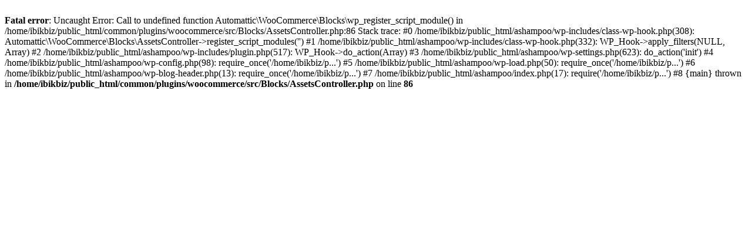

--- FILE ---
content_type: text/html; charset=UTF-8
request_url: https://ashampoo.stable.com.tw/product/ashampoo-photo-commander
body_size: 273
content:
<br />
<b>Fatal error</b>:  Uncaught Error: Call to undefined function Automattic\WooCommerce\Blocks\wp_register_script_module() in /home/ibikbiz/public_html/common/plugins/woocommerce/src/Blocks/AssetsController.php:86
Stack trace:
#0 /home/ibikbiz/public_html/ashampoo/wp-includes/class-wp-hook.php(308): Automattic\WooCommerce\Blocks\AssetsController-&gt;register_script_modules('')
#1 /home/ibikbiz/public_html/ashampoo/wp-includes/class-wp-hook.php(332): WP_Hook-&gt;apply_filters(NULL, Array)
#2 /home/ibikbiz/public_html/ashampoo/wp-includes/plugin.php(517): WP_Hook-&gt;do_action(Array)
#3 /home/ibikbiz/public_html/ashampoo/wp-settings.php(623): do_action('init')
#4 /home/ibikbiz/public_html/ashampoo/wp-config.php(98): require_once('/home/ibikbiz/p...')
#5 /home/ibikbiz/public_html/ashampoo/wp-load.php(50): require_once('/home/ibikbiz/p...')
#6 /home/ibikbiz/public_html/ashampoo/wp-blog-header.php(13): require_once('/home/ibikbiz/p...')
#7 /home/ibikbiz/public_html/ashampoo/index.php(17): require('/home/ibikbiz/p...')
#8 {main}
  thrown in <b>/home/ibikbiz/public_html/common/plugins/woocommerce/src/Blocks/AssetsController.php</b> on line <b>86</b><br />
